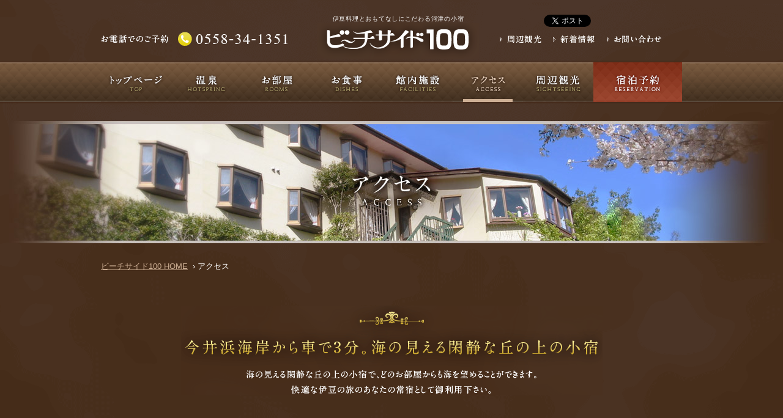

--- FILE ---
content_type: text/html
request_url: http://www.beachside100.com/access/
body_size: 18796
content:
<!DOCTYPE html PUBLIC "-//W3C//DTD XHTML 1.0 Transitional//EN" "http://www.w3.org/TR/xhtml1/DTD/xhtml1-transitional.dtd">
<html xmlns="http://www.w3.org/1999/xhtml" lang="ja" xml:lang="ja" dir="ltr">
<head>
<meta http-equiv="content-type" content="text/html; charset=utf-8" />
<meta http-equiv="X-Ua-Compatible" content="IE=edge" />
<title>アクセス | ビーチサイド100 公式サイト | 静岡県 河津町【最安値保証】</title>
<meta name="keywords" content="貸切温泉,河津桜,伊豆,河津,今井浜海岸,海,温泉,観光,口コミ,ゼミ,グループ,ファミリー,カップル" />
<meta name="description" content="伊豆今井浜海岸のビーチサイド100はホテル並の設備と天然温泉の展望岩風呂が自慢。客室はすべてオーシャンビュー。ディナーは新鮮な海の幸がメインの和洋折衷、味・ボリュームとも大好評です。" />
<meta http-equiv="content-style-type" content="text/css" />
<meta http-equiv="content-script-type" content="text/javascript" />

<link rel="index" href="http://www.beachside100.com/" />
<link rel="shortcut icon" href="http://www.beachside100.com/favicon.ico" />
<link rel="apple-touch-icon" href="http://www.beachside100.com/apple-touch-icon.png" />

<!--  ▼OGP指定▼ -->
<meta property="og:title" content="ビーチサイド100 公式サイト | 静岡県 河津町【最安値保証】" />
<meta property="og:type" content="website" />
<meta property="og:description" content="伊豆今井浜海岸のビーチサイド100はホテル並の設備と天然温泉の展望岩風呂が自慢。客室はすべてオーシャンビュー。ディナーは新鮮な海の幸がメインの和洋折衷、味・ボリュームとも大好評です。" />
<meta property="og:url" content="http://www.beachside100.com/" />
<meta property="og:image" content="http://www.beachside100.com/images/footer/logo.gif" />
<meta property="og:site_name" content="ビーチサイド100 公式サイト | 静岡県 河津町【最安値保証】" />
<!--  ▲OGP指定▲ -->

<!-- *** stylesheet *** -->
<link href="http://www.beachside100.com/css/default.css" rel="stylesheet" type="text/css" media="all" />
<link href="http://www.beachside100.com/css/common.css" rel="stylesheet" type="text/css" media="all" />
<link href="http://www.beachside100.com/css/jquery-ui.min.css" rel="stylesheet" type="text/css" media="all" />
<!-- *** stylesheet 追加 *** -->
<link href="http://www.beachside100.com/css/access.css" rel="stylesheet" type="text/css" media="all" />

<!-- *** javascript *** -->
<script type="text/javascript" src="http://www.beachside100.com/js/jquery-1.7.2.min.js"></script>
<script src="http://www.beachside100.com/js/jquery-ui.min.js"></script>
<script type="text/javascript" src="http://www.beachside100.com/js/common.js"></script>
<script type="text/javascript" src="http://www.beachside100.com/js/analytics_bea.js"></script>
<!--<script type="text/javascript" src="http://www.beachside100.com/js/jquery.scrollTo.js"></script>-->
<script type="text/javascript" src="http://www.beachside100.com/js/search.js"></script>
<!-- *** javascript 追加 *** -->
<!-- <script type="text/javascript" src="http://maps.google.com/maps/api/js?sensor=false"></script>
<script type="text/javascript" src="./js/googlemap.js"></script> -->
</head>

<body id="access">
<div id="page">
<div id="header">
	<div class="con_header_top">
		<p class="txt_tel"><img src="http://www.beachside100.com/images/header/txt_tel.png" alt="お電話でのご予約 0558-34-1351" /></p>
		<h1 class="logo">伊豆料理とおもてなしにこだわる河津の小宿<br /><a href="http://www.beachside100.com/"><img src="http://www.beachside100.com/images/header/logo.gif" alt="ビーチサイド100" class="over" /></a></h1>
		<div id="hnav">
			<ul>
				<li class="btn_fb"><iframe src="//www.facebook.com/plugins/like.php?href=http%3A%2F%2Fwww.beachside100.com%2F&amp;width=110&amp;layout=button_count&amp;action=like&amp;show_faces=false&amp;share=false&amp;height=21" scrolling="no" frameborder="0" style="border:none; overflow:hidden; width:110px; height:21px;" allowTransparency="true"></iframe></li>
				<li class="btn_tw"><a href="https://twitter.com/share" class="twitter-share-button" data-url="http://www.beachside100.com/" data-lang="ja">ツイート</a>
<script>!function(d,s,id){var js,fjs=d.getElementsByTagName(s)[0],p=/^http:/.test(d.location)?'http':'https';if(!d.getElementById(id)){js=d.createElement(s);js.id=id;js.src=p+'://platform.twitter.com/widgets.js';fjs.parentNode.insertBefore(js,fjs);}}(document, 'script', 'twitter-wjs');</script></li>
				<li class="hnav_con"><a href="http://www.beachside100.com/contact/"><img src="http://www.beachside100.com/images/header/hnav_con.gif" alt="お問い合わせ" class="over" /></a></li>
				<li class="hnav_new"><a href="http://www.beachside100.com/news/"><img src="http://www.beachside100.com/images/header/hnav_new.gif" alt="新着情報" class="over" /></a></li>
				<li class="hnav_sig"><a href="http://www.beachside100.com/sightseeing/"><img src="http://www.beachside100.com/images/header/hnav_sig.gif" alt="周辺観光" class="over" /></a></li>
			</ul>
		</div>
	</div><!-- /.con_header_top -->
	<div id="gnav">
		<ul>
			<li class="gnav_top"><a href="http://www.beachside100.com/">トップページ</a></li>
			<li class="gnav_hot"><a href="http://www.beachside100.com/hotspring/">温泉</a></li>
			<li class="gnav_room"><a href="http://www.beachside100.com/rooms/">お部屋</a></li>
			<li class="gnav_dish"><a href="http://www.beachside100.com/dishes/">お食事</a></li>
			<li class="gnav_facilities"><a href="http://www.beachside100.com/facilities/">館内施設</a></li>
			<li class="gnav_acc"><a href="http://www.beachside100.com/access/">アクセス</a></li>
			<li class="gnav_sig"><a href="http://www.beachside100.com/sightseeing/">周辺観光</a></li>
			<li class="gnav_res"><a href="http://www.489pro.com/asp/489/menu.asp?id=22000085&amp;ty=ser&amp;list=YES">宿泊予約</a></li>
		</ul>
	</div><!-- /#gnav -->
</div><!-- /#header -->

<div id="contents">
	
	<div class="title"><h2><img src="./images/title.jpg" alt="アクセス" /></h2></div>
	<div class="con_topicpath">
		<ul>
			<li><a href="http://www.beachside100.com/">ビーチサイド100&nbsp;HOME</a>&nbsp;</li>
			<li>&rsaquo;&nbsp;アクセス&nbsp;</li>
		</ul>
	</div><!-- /.con_topicpath -->
	
	<div class="con_int">
		<h3><img src="./images/st_int.png" alt="今井浜海岸から車で3分。海の見える閑静な丘の上の小宿 海の見える閑静な丘の上の小宿で、どのお部屋からも海を望めることができます。快適な伊豆の旅のあなたの常宿として御利用下さい。" /></h3>
		
		<div class="box_map">
			<div id="gmap"></div>
			<div class="box_mapdet">
				<iframe src="https://www.google.com/maps/embed?pb=!1m18!1m12!1m3!1d3277.933105561546!2d138.99750141553355!3d34.757277887693185!2m3!1f0!2f0!3f0!3m2!1i1024!2i768!4f13.1!3m3!1m2!1s0x6019e1025d53b681%3A0x332288e8e2c77b0f!2z44OT44O844OB44K144Kk44OJ77yR77yQ77yQ!5e0!3m2!1sja!2sjp!4v1633947852111!5m2!1sja!2sjp" width="100%" height="450" style="border:0;" allowfullscreen="" loading="lazy"></iframe>
				<p class="txt_mapdet">※マップの拡大・縮小は左上の｢＋｣「－｣の目盛りで行えます。</p>
				<p class="btn_mapdet"><a href="https://goo.gl/maps/mOvoT" target="_blank"><img src="./images/btn_map.gif" alt="大きい地図はこちら" class="over" /></a></p>
			</div>
		</div>
	</div>
	
	<div class="con_acc">
		<div class="box_acc">
			<div class="wrp_acc">
				<h4><img src="./images/st_tra.png" alt="電車でお越しの方" /></h4>
				<p><img src="./images/img_acc_tra.png" alt="電車でお越しの方" /></p>
			</div>
			
			<p class="line"><img src="./images/img_line.gif" /></p>
			
			<div class="wrp_acc">
				<h4><img src="./images/st_car.png" alt="お車でお越しの方" /></h4>
				<p><img src="./images/img_acc_car.png" alt="お車でお越しの方" /></p>
				<div class="par_area">
					<div class="box_par">
						<p class="txt_st"><img src="./images/st_par.gif" alt="駐車場のご案内" /></p>
						<p>ビーチサイド100にご宿泊のお客様専用の無料駐車場をご用意しております。<br />お車でお越しの際は、どうぞご利用くださいませ。</p>
					</div>
				</div>
			</div>
		</div><!--/.box_acc-->
	</div><!--/.con_acc-->
	
	<div class="con_roo">
				<h4><img src="./images/st_root.png" alt="ビーチサイド100までのルート" /></h4>
				<div class="box_roo">
					<h5><img src="./images/sst_root.png" alt="正しいルート"/></h5>
					<div class="wrp_roo">
						<dl>
							<dt><img src="./images/img_roo_01.jpg" alt="正しいルート1" /></dt>
							<dd><p class="ic_no"><img src="./images/ic_no1.gif" alt="1" /></p><p class="txt">135号線の伊東方面からでも下田方面からでも目標は今井浜海岸駅前の信号です。</p></dd>
						</dl>
						<dl>
							<dt><img src="./images/img_roo_02.jpg" alt="正しいルート2" /></dt>
							<dd><p class="ic_no"><img src="./images/ic_no2.gif" alt="2" /></p><p class="txt">信号を山側に入り、集合看板に向かって左の道を進みます。</p></dd>
						</dl>
						<dl>
							<dt><img src="./images/img_roo_03.jpg" alt="正しいルート3" /></dt>
							<dd><p class="ic_no"><img src="./images/ic_no3.gif" alt="3" /></p><p class="txt">民宿ニュー博幸苑の左にある集合看板の前を右折します。</p></dd>
						</dl>
						<dl>
							<dt><img src="./images/img_roo_04.jpg" alt="正しいルート4" /></dt>
							<dd><p class="ic_no"><img src="./images/ic_no4.gif" alt="4" /></p><p class="txt">ビーチサイド100に到着します。</p></dd>
						</dl>
					</div>
					
					<div class="cau_area">
						<p class="txt_st"><img src="./images/st_cau.gif" alt="注意" /></p>
						<p>カーナビは今井浜周辺の詳細地図や音声案内が間違った道を教えてしまい迷われるお客様が多いのですが、これはソフトの元になっている国土地理院の地図に間違いがあるためです。必ず今井浜海岸入口の信号で山側に曲がって下さい。</p>
					</div>
				</div><!--/.box_roo-->
				
				<div class="box_roo">
					<h5><img src="./images/sst_root_ama.png" alt="天城峠からのお客様へ"/></h5>
					<div class="wrp_roo">
						<dl>
							<dt><img src="./images/img_roo_ama01.jpg" alt="天城峠からのお客様へ1" /></dt>
							<dd><p class="ic_no"><img src="./images/ic_no1.gif" alt="1" /></p><p class="txt">沼津ＩＣ～１国～１３６号～伊豆中央道～修善寺道路～４１４号（天城越え）～県道１４号で河津方面に下り、峰大橋の信号の三叉路を左折します。</p></dd>
						</dl>
						<dl>
							<dt><img src="./images/img_roo_ama02.jpg" alt="天城峠からのお客様へ2" /></dt>
							<dd><p class="ic_no"><img src="./images/ic_no2.gif" alt="2" /></p><p class="txt">約２.５kmの来宮口バス停（端戸山公園入口）で左折します。</p></dd>
						</dl>
						<dl>
							<dt><img src="./images/img_roo_ama03.jpg" alt="天城峠からのお客様へ3" /></dt>
							<dd><p class="ic_no"><img src="./images/ic_no3.gif" alt="3" /></p><p class="txt">道なりに約２km走り、民宿ニュー博幸苑前を左折します。</p></dd>
						</dl>
						<dl>
							<dt><img src="./images/img_roo_ama04.jpg" alt="天城峠からのお客様へ4" /></dt>
							<dd><p class="ic_no"><img src="./images/ic_no4.gif" alt="4" /></p><p class="txt">約700m進みますとビーチサイド100に到着します。</p></dd>
						</dl>
					</div>
				</div><!--/.box_roo-->
				
				<div class="box_135">
					<p class="img_pho"><img src="./images/img_135.jpg" alt="135号線の渋滞を避けるルート" /></p>
					<div class="txt_area">
						<h5><img src="./images/txt_135.png" alt="135号線の渋滞を避けるルート" /></h5>
						<p>伊豆スカイラインをご利用の場合、最終出口から遠笠山道路をくだり、桜の里の少し先（池入口）で右折～池地区～１３５号線八幡野への新しい道が出来ました。これもお奨めのルートです。</p>
					</div>
				</div>
	</div>
	
</div><!-- /#contents -->

	<div class="con_serch_wrap">
		<p class="bn_facilities"><a href="http://www.beachside100.com/facilities/"><img src="http://www.beachside100.com/images/common/bn_facilities.jpg" alt="レンタルスタジオ・プレイルーム完備" class="over" /></a></p>
		<br>
		<p class="bn_bestrate"><a href="http://www.489pro.com/asp/489/menu.asp?id=22000085&amp;ty=ser&amp;list=YES"><img src="http://www.beachside100.com/images/common/bn_bestrate.jpg" alt="ベストレート保証 公式サイトからのご予約が１番お得です！" class="over" /></a></p>
		<p class="st_search"><img src="http://www.beachside100.com/images/search/st_search.gif" alt="空室検索" /></p>
		<div class="con_serch">
			<div class="box_serch clearfix">
								<form class="obj_search" id="obj_search1" action="https://www.489pro.com/asp/489/menu.asp?id=22000085&amp;ty=ser" method="post">

					<div class="con_day_wrap">
						<p><img src="http://www.beachside100.com/images/search/txt_search_day.png" alt="ご宿泊日" /></p>
						<p>
							<input type="text" class="datepicker" value="2026/01/16" class="datepicker" readonly="readonly">
							<input type="hidden" name="obj_year" class="obj_year" value="2026">
							<input type="hidden" name="obj_month" class="obj_month" value="01">
							<input type="hidden" name="obj_day" class="obj_day" value="16">
						</p>
					</div>
					<div class="con_stay_wrap">
						<p><img src="http://www.beachside100.com/images/search/txt_search_stay.png" alt="人数・泊数・部屋数" /></p>
						<p><select name="obj_per_num" class="obj_per_num">
				<option value="1">1</option>
<option value="2">2</option>
<option value="3">3</option>
<option value="4">4</option>
<option value="5">5</option>
<option value="6">6</option>
<option value="7">7</option>
<option value="8">8</option>
<option value="9">9</option>
<option value="10">10</option>
			</select>名
						<select name="obj_stay_num">
				<option value="1">1</option>
<option value="2">2</option>
<option value="3">3</option>
<option value="4">4</option>
<option value="5">5</option>
<option value="6">6</option>
<option value="7">7</option>
<option value="8">8</option>
<option value="9">9</option>
<option value="10">10</option>
			</select>泊
						<select name="obj_room_num">
				<option value="1">1</option>
<option value="2">2</option>
<option value="3">3</option>
<option value="4">4</option>
<option value="5">5</option>
<option value="6">6</option>
<option value="7">7</option>
<option value="8">8</option>
<option value="9">9</option>
<option value="10">10</option>
			</select>部屋</p>
					</div>
					<div class="con_btn_wrap">
						<input type="image" src="http://www.beachside100.com/images/search/btn_search.gif" value="この条件で検索する" tabindex="7" accesskey="y" />
						<p><a href="http://www.489pro.com/asp/489/menu.asp?id=22000085&amp;ty=ser&amp;list=YES"><img src="http://www.beachside100.com/images/search/btn_search_list.gif" alt="宿泊プラン一覧" class="over" /></a></p>
					</div>
				</form>
				<ul class="btnarea">
					<li><a href="https://www.489pro.com/asp/489/henkou_login.asp?yaid=22000085"><img src="http://www.beachside100.com/images/search/btn_search_cheange.gif" alt="予約の確認・変更" class="over" /></a></li>
					<li><a href="https://www.489pro.com/asp/489/cancel_login.asp?yaid=22000085"><img src="http://www.beachside100.com/images/search/btn_search_cancel.gif" alt="キャンセル" class="over" /></a></li>
				</ul>
			</div>
		</div><!-- /.con_serch -->
		<p class="txt_search_tel"><img src="http://www.beachside100.com/images/search/txt_search_tel.gif" alt="お電話でのご予約はこちら0558-34-1351" /></p>
	</div><!-- /.con_serch_wrap -->
<div id="footer">
	<p class="btn_ptop"><a href="#page" class="scroll-to"><img src="http://www.beachside100.com/images/footer/pagetop.gif" alt="ページトップへ" class="over" /></a></p>
	<div class="con_footer">
		<div class="con_address">
			<p class="logo"><a href="http://www.beachside100.com/"><img src="http://www.beachside100.com/images/footer/logo.gif" alt="ビーチサイド100" class="over" /></a></p>
			<address>〒413-0503 静岡県賀茂郡河津町見高97-74<br />TEL：0558-34-1351／FAX：0558-34-1362</address>
			<ul>
				<li class="btn_tw"><a href="https://twitter.com/share" class="twitter-share-button" data-url="http://www.beachside100.com/" data-lang="ja">ツイート</a>
<script>!function(d,s,id){var js,fjs=d.getElementsByTagName(s)[0],p=/^http:/.test(d.location)?'http':'https';if(!d.getElementById(id)){js=d.createElement(s);js.id=id;js.src=p+'://platform.twitter.com/widgets.js';fjs.parentNode.insertBefore(js,fjs);}}(document, 'script', 'twitter-wjs');</script></li>
				<li class="btn_fb"><iframe src="//www.facebook.com/plugins/like.php?href=http%3A%2F%2Fwww.beachside100.com%2F&amp;width=110&amp;layout=button_count&amp;action=like&amp;show_faces=false&amp;share=false&amp;height=21" scrolling="no" frameborder="0" style="border:none; overflow:hidden; width:110px; height:21px;" allowTransparency="true"></iframe></li>
			</ul>
		</div>
		<div id="fnav">
			<ul>
				<li><a href="http://www.beachside100.com/sightseeing/">周辺観光</a></li>
				<li><a href="http://www.beachside100.com/news/">新着情報</a></li>
				<li><a href="http://www.beachside100.com/contact/">お問い合わせ</a></li>
			</ul>
			<ul>
				<li><a href="http://www.beachside100.com/rooms/">お部屋</a></li>
				<li><a href="http://www.beachside100.com/dishes/">お食事</a></li>
				<li><a href="http://www.beachside100.com/access/">アクセス</a></li>
			</ul>
			<ul class="fnav_first">
				<li><a href="http://www.beachside100.com/">トップページ</a></li>
				<li><a href="http://www.489pro.com/asp/489/menu.asp?id=22000085&amp;ty=ser&amp;list=YES">宿泊予約</a></li>
				<li><a href="http://www.beachside100.com/hotspring/">温泉</a></li>
			</ul>
		</div>
	</div>
	<p id="copylight">
		Copyright(C) <script type="text/javascript">
		<!--
		document.write(new Date().getFullYear());
		-->
		</script> Pension Beachside.All Rights Reserved.
	</p>
</div><!-- /#footer -->
</div><!-- /#page -->

<!-- JS 追加 -->
<script type="text/javascript" src="./js/settingPoint.js"></script>
<script type="text/javascript" src="./js/settingMaps.js"></script>
</body>
</html>

--- FILE ---
content_type: text/css
request_url: http://www.beachside100.com/css/common.css
body_size: 9273
content:
@charset "UTF-8";
/* ===================================================================
CSS information

 file name  :common.css
 author     :Ability Consultant
 style info :基本・共通設定
=================================================================== */
/* -----------------------------------------------------------
	基本設定、リンクカラーなど
----------------------------------------------------------- */
body {
	color: #fff;
	font-size: small;
	font-family: "メイリオ",Meiryo,"ヒラギノ角ゴ Pro W3","Hiragino Kaku Gothic Pro","MS Ｐゴシック","MS PGothic",sans-serif;
	line-height: 1.5;
	background: url(../images/common/bg_body.png) no-repeat top center #4d382c;
}
body a {
	color: #cdaf94;
}
body a:link {
	text-decoration: underline;
}
body a:visited {
	text-decoration: underline;
}
body a:hover {
	text-decoration: none;
}
body a:active {
	text-decoration: underline;
}

/* -----------------------------------------------------------
	汎用class
----------------------------------------------------------- */
.img_r ,
.con_r {
	float: right;
}
.img_l ,
.con_l {
	float: left;
}
/* clearfix */
.clearfix:after {
	content: "."; display: block; visibility: hidden; height: 0.1px; font-size: 0.1em; line-height: 0; clear: both;
}
/* ブロックリンクのホバー設定 */
.linkbox {
	cursor: pointer;
}

/* -----------------------------------------------------------
	#page

----------------------------------------------------------- */
#page {
	width: 100%;
	text-align: left;
}

/* -----------------------------------------------------------
	#header
		ヘッダ
----------------------------------------------------------- */
#header {
	width: 100%;
	overflow: hidden;
}
/* .con_header_top
----------------------------------------------------------- */
#header .con_header_top {
	margin: 0 auto;
	width: 950px;
	overflow: hidden;
}
#header .con_header_top .txt_tel {
	width: 316px;
	float: left;
	padding: 35px 0 0;
}
#header .con_header_top .logo {
	width: 264px;
	float: left;
	padding: 23px 0 0 38px;
	font-weight: 200;
	text-align: center;
	font-size: 80%;
	letter-spacing: 0.07em;
}
/* header */
#header .con_header_top #hnav {
	width: 273px;
	overflow: hidden;
	float: right;
	padding: 24px 30px 0 0;
}
#header .con_header_top #hnav li {
	float: right;
}
#header .con_header_top #hnav .btn_fb {
	width: 110px;
	height: 23px;
}
#header .con_header_top #hnav .btn_tw {
	width: 100px;
	height: 23px;
	margin: 0 9px 0 40px;
	overflow: hidden;
	text-align: right;
}
#header .con_header_top #hnav .hnav_con {
	width: 97px;
	padding: 2px 0 0;
}
#header .con_header_top #hnav .hnav_new {
	width: 76px;
	padding: 2px 12px 0 0;
}
#header .con_header_top #hnav .hnav_sig {
	width: 77px;
	padding: 2px 10px 0 0;
}
/* #gnav 	グローバルナビ
----------------------------------------------------------- */
#gnav {
	background: url(../images/header/bg_gnav.png) repeat-x top center;
	padding: 4px 0 4px;
	margin: 2px 0 0;
	position: relative;
	z-index: 200;
}
#gnav ul {
	overflow: hidden;
	margin: 0 auto;
	width: 950px;
}
#gnav ul li {
	float: left;
	height: 65px;
}
#gnav ul li a {
	height: 0;
	padding: 65px 0 0 0;
	display: block;
	overflow: hidden;
	background: left top no-repeat;
}
#homepage #gnav ul .gnav_top a ,
#hotspring #gnav ul .gnav_hot a ,
#rooms #gnav ul .gnav_room a ,
#dishes #gnav ul .gnav_dish a ,
#facilities #gnav ul .gnav_facilities a ,
#access #gnav ul .gnav_acc a ,
#sightseeing #gnav ul .gnav_sig a ,
#gnav ul li a:hover {
	background-position: left -65px;
}
#gnav ul .gnav_top a {
	width: 115px;
	background-image: url(../images/header/gnav_top.png);
}
#gnav ul .gnav_hot a {
	width: 115px;
	background-image: url(../images/header/gnav_hot.png);
}
#gnav ul .gnav_room a {
	width: 115px;
	background-image: url(../images/header/gnav_room.png);
}
#gnav ul .gnav_dish a {
	width: 115px;
	background-image: url(../images/header/gnav_dish.png);
}
#gnav ul .gnav_facilities a {
	width: 115px;
	background-image: url(../images/header/gnav_facilities.png);
}
#gnav ul .gnav_acc a {
	width: 115px;
	background-image: url(../images/header/gnav_acc.png);
}
#gnav ul .gnav_sig a {
	width: 115px;
	background-image: url(../images/header/gnav_sig.png);
}
#gnav ul .gnav_res a {
	width: 145px;
	background-image: url(../images/header/gnav_res.png);
}
/* フィックス設定 */
#gnav.fixed {
	position: fixed;
	top: -6px;
	width: 100%;
	height: 73px;
}

/* -----------------------------------------------------------
	#contents
		コンテンツ
----------------------------------------------------------- */
#contents {
	width: 100%;
	overflow: hidden;
}
/*	.title	見出し横スクロールバー出ないように調整
----------------------------------------------------------- */
#contents .title {
	height: 201px;
	position: relative;
	overflow: hidden;
	margin: 26px 0 0;
}
#contents .title h2 {
	text-align: center;
	height: 201px;
	width: 100%;
	position: absolute;
	left: 0;
	top: 0;
}
#contents .title h2 img {
	height: 201px;
	position: absolute;
	top: 0;
	left: 50%;
	margin: 0 0 0 -625px;
}
/*	.topicpath		パンクズ
----------------------------------------------------------- */
#contents .con_topicpath {
	margin: 27px auto 50px;
	width: 950px;
}
#contents .con_topicpath ul li {
	display: -moz-inline-stack;
	display: inline-block;
	vertical-align: middle;
	*vertical-align: auto;
	zoom: 1;
	*display: inline;
}

/* -----------------------------------------------------------
	.con_serch_wrap サーチ
----------------------------------------------------------- */
/*	バナー
----------------------------------------------------------- */
.con_serch_wrap .bn_facilities {
	text-align: center;
}

.con_serch_wrap .bn_bestrate {
	text-align: center;
}
/*	.topicpath		空室検索
----------------------------------------------------------- */
.con_serch_wrap .st_search {
	text-align: center;
	margin: 24px 0 0;
}
.con_serch_wrap .con_serch {
	background: url(../images/search/bg_search.png) no-repeat top center;
	min-height: 99px;
}
.con_serch_wrap .con_serch .box_serch {
	width: 720px;
	margin: 0 auto;
	overflow: hidden;
	font-size: 114%;
}
.con_serch_wrap .con_serch .box_serch select {
	margin: 5px 4px 0 0;
	font-size: 110%;
}
.con_serch_wrap .con_serch .box_serch .con_day_wrap {
	width: 170px;
	padding: 27px 10px 0 0;
	float: left;
}
.con_serch_wrap .con_serch .box_serch .con_day_wrap input {
	margin: 5px 4px 0 0;
	font-size: 110%;
	width: 162px;
}
.con_serch_wrap .con_serch .box_serch .con_stay_wrap {
	width: 212px;
	padding: 27px 10px 0 0;
	float: left;
}
.con_serch_wrap .con_serch .box_serch .con_btn_wrap {
	width: 181px;
	padding: 20px 13px 0 0;
	float: left;
}
.con_serch_wrap .con_serch .box_serch .con_btn_wrap p {
	padding: 4px 0 0;
}
.con_serch_wrap .con_serch .box_serch .btnarea {
	width: 124px;
	padding: 32px 0 0 0;
	float: left;
}
.con_serch_wrap .con_serch .box_serch .btnarea li {
	line-height: 0;
	margin: 0 0 2px;
}
/* 電話番号 */
.con_serch_wrap .txt_search_tel {
	width: 950px;
	margin: 11px auto 0;
	text-align: right;
}

/* -----------------------------------------------------------
	#footer
		フッタ
----------------------------------------------------------- */
#footer {
	margin: 0 auto;
	padding: 85px 0 0;
	width: 950px;
	clear: both;
}
/* 	.btn_ptop	PAGE TOPボタン
----------------------------------------------------------- */
#footer .btn_ptop {
	text-align: center;
}
/* 	.con_footer
----------------------------------------------------------- */
#footer .con_footer {
	width: 950px;
	overflow: hidden;
}
/* 住所 */
#footer .con_footer .con_address {
	width: 486px;
	overflow: hidden;
	float: left;
	padding: 46px 0 0;
}
#footer .con_footer .con_address .logo {
	width: 256px;
	float: left;
}
#footer .con_footer .con_address address {
	width: 230px;
	float: right;
	font-size: 90%;
	letter-spacing: -0.04em;
	padding: 14px 0 0;
}
#footer .con_footer .con_address ul {
	width: 486px;
	overflow: hidden;
	clear: both;
	margin: 4px 0 0;
}
#footer .con_footer .con_address ul li {
	width: 486px;
	float: left;
}
#footer .con_footer .con_address ul .btn_tw {
	width: 100px;
	margin: 0 0 0 10px;
}
#footer .con_footer .con_address ul .btn_fb {
	width: 110px;
	margin: 0 0 0 5px;
}
/* フッターナビ */
#footer .con_footer #fnav {
	width: 290px;
	overflow: hidden;
	float: right;
	font-size: 90%;
	padding: 62px 0 0;
}
#footer .con_footer #fnav ul {
	width: 90px;
	float: right;
}
#footer .con_footer #fnav .fnav_first {
	width: 110px;
}
#footer .con_footer #fnav ul li {
	padding: 0 5px 7px 12px;
	background: url(../images/common/ic_arrow.gif) no-repeat 0 6px;
}
#footer .con_footer #fnav ul li a {
	color: #fff;
}
/* コピーライト */
#footer #copylight {
	padding: 47px 0 5px;
	text-align: center;
}

/* -----------------------------------------------------------
	Table		表設定
----------------------------------------------------------- */
table.tbl_basic {
	border-top: 1px solid #af9a8d;
	border-right: 1px solid #af9a8d;
}
table.tbl_basic th,
table.tbl_basic td {
	padding: 7px 10px;
	border-bottom: 1px solid #af9a8d;
	border-left: 1px solid #af9a8d;
}
table.tbl_basic th {
	background: #947b6c;
	text-align: center;
	color: #fff;
}
table.tbl_basic td {
	background: #f8efea;
	text-align: left;
	color: #000;
}


--- FILE ---
content_type: text/css
request_url: http://www.beachside100.com/css/access.css
body_size: 2846
content:
@charset "UTF-8";
/* ===================================================================
CSS information

 file name  :access.css
 author     :Ability Consultant
style info  :タイトル
=================================================================== */

#access .con_int,
#access .con_roo{
	width: 950px;
	margin: 55px auto 140px;
}
#access h3,
#access h4,
#access h5{
	text-align: center;
}
#access .txt_st{
	margin: 0 0 15px;
}

/*----------------------------------------------------
	.con_int
----------------------------------------------------*/
#access .con_int h3{
	margin: 0 0 50px;
}

/*google map*/

/*#access #gmap{
	width: 950px;
	height: 455px;*/
}
#access #gmap .bal_map{
	overflow: hidden;
	width: 360px;
	padding: 10px;
	color: #000;
}
#access #gmap .bal_map .img_pho{
	width: 94px;
	float: left;
}
#access #gmap .bal_map .txt_area{
	width: 240px;
	float: right;
}
#access #gmap .bal_map .txt_area .name{
	font-weight: bold;
	padding: 0 0 5px;
}

#access .con_int .box_mapdet{
	overflow: hidden;
	margin: 15px 0 0;
}
#access .con_int .box_mapdet .txt_mapdet{
	float: left;
	margin-top: 1em;
}
#access .con_int .box_mapdet .btn_mapdet{
	width: 305px;
	float: right;
	margin-top: 1em;
}

/*----------------------------------------------------
	.con_acc
----------------------------------------------------*/
#access .con_acc{
	height: 1153px;
	background: url(../access/images/bg_acc.png) repeat-x 0px 0px;
}
#access .con_acc .box_acc{
	width: 950px;
	margin: 0 auto;
	padding: 85px 0 0;
}
#access .con_acc .box_acc h4{
	margin: 0 0 37px;
}
#access .con_acc .box_acc .line{
	padding: 75px 0;
}
#access .con_acc .box_acc .wrp_acc .par_area{
	background: #fefbee;
	margin: 30px 0 0;

}
#access .con_acc .box_acc .wrp_acc .box_par{
	background: url(../access/images/bg_par.jpg) no-repeat right bottom;
	height: 80px;
	color: #4d382c;
	padding: 25px 40px 20px;	
}

/*----------------------------------------------------
	.con_roo
----------------------------------------------------*/
#access .con_roo .box_roo{
	padding: 0 0 50px;
	border-bottom: 1px dotted #fff;
	margin: 0 0 40px;
}
#access .con_roo .wrp_roo{
	overflow: hidden;
	margin-right: -35px;
}
#access .con_roo .wrp_roo dl{
	width: 211px;
	float: left;
	margin: 0 35px 0 0;
}
#access .con_roo .wrp_roo dl dd{
	margin: 5px 0 0;
	overflow: hidden;
}
#access .con_roo .wrp_roo dl .ic_no{
	width: 27px;
	float: left;
}
#access .con_roo .wrp_roo dl .txt{
	width: 178px;
	float: right;
}
#access .con_roo .box_roo .cau_area{
	background: #fefbee;
	color: #4d382c;
	padding: 25px 30px 20px;
	margin: 30px 0 0;
}
#access .con_roo .box_135{
	overflow: hidden;
}
#access .con_roo .box_135 .img_pho{
	width: 290px;
	float: left;
}
#access .con_roo .box_135 .txt_area{
	width: 630px;
	float: right;
}
#access .con_roo .box_135 .txt_area h5{
	text-align: left;
	margin: 0 0 20px;
}

--- FILE ---
content_type: application/javascript
request_url: http://www.beachside100.com/js/common.js
body_size: 1173
content:
/* --------------------
	共通JavaScript
	Ability Consultant
-------------------- */

$(document).ready(function() {
	
	//ページ内リンクはするするスクロール
	$('a.scroll-to').click(function(e){
		var anchor = $(this).attr('href').substr(1);
		$.scrollTo("[id='" + anchor + "'],[name='" + anchor + "']", 800);
		e.preventDefault();
	});
	
	//リンクボックス
	$(".linkbox").click(function(){
		window.location=$(this).find("a").attr("href");
		return false;
	});
	//別ウィンドウリンクボックス
	$(".linkbox2").click(function(){
		window.open($(this).find("a").attr("href"), '_blank');
		return false;
	});
	
	//画像hover透過
	$(".over , .con_btn_wrap input").hover( 
		function(){// マウスオーバー時
			$(this).fadeTo(200, 0.6);
		},
		function(){// マウスアウト時
			$(this).fadeTo(200, 1.0);
		}
	);
	
});

//グローバルナビ吸着
$(window).scroll(function(){
	scroll_top_val = $(window).scrollTop();
	$(function () {
		$(window).scroll(function () {
			if(scroll_top_val < 103) {
				$('#gnav').removeClass('fixed');
			} else if (scroll_top_val >= 103) {
				$('#gnav').addClass('fixed');
			} 
		});
	});
});


--- FILE ---
content_type: application/javascript
request_url: http://www.beachside100.com/access/js/settingMaps.js
body_size: 1289
content:
/**
 * settingMaps 2013.05.14
 * リファレンス参照（https://developers.google.com/maps/documentation/javascript/reference?hl=ja）
 */
// マップを挿入するタグのID
var dispId = "gmap";

// 中央座標
var pCenter = new google.maps.LatLng(34.758185,138.999578);

// 地図タイプ
var mapType  = google.maps.MapTypeId.ROADMAP;

// ズームレベル
var zoomLv = 16;

// ズームレベルコントロール表示(true/false)
var isZoomControl = true;

// ストリートビューコントロール表示(true/false)
var isStreetViewControl = true;

// 移動コントロール表示(true/false)
var isPanControl = true;

// マウスホイール有効無効(true/false)
var isScrollWheel = false;

// マップタイプ切り替えボタン表示(true/false)
var isMapTypeControl = false;

// 各コントロール表示位置
var ctrlDispPosition = google.maps.ControlPosition.LEFT_TOP;

// 吹き出し表示(true/false)
var isOpenFuki = true;
// 初期吹き出し表示(true/false)
var isDispFuki = true;
// 初期吹き出しアイコン
var intDispFuki = 0;
// ポリライン表示(true/false)
var isPolyline = false;

// 地図スタイル使用(true/false)
var isStyle = false;

// 実行
maps = new googlemap();
window.onload = function() {
	maps.setMap();
}


--- FILE ---
content_type: application/javascript
request_url: http://www.beachside100.com/access/js/settingPoint.js
body_size: 1534
content:
/**
 * settingPoint 2013.05.14
 */
var points = new Array();
var htmls = new Array();
var icons = new Array();
var lines = new Array();
var style = null;

// アイコン01
points[0] = new google.maps.LatLng(34.757280, 138.999650);
htmls[0] = '<div class="bal_map"><p class="img_pho"><img src="../access/images/img_map.jpg"></p><div class="txt_area"><p class="name">ビーチサイド100</p><p>〒413-0503<br>静岡県賀茂郡河津町見高97-74<br>TEL：0558-34-1351<br>FAX：0558-34-1362</p></div></div>';
icons[0] = '../images/common/ic_hotel.png';


/***********
 * start 開始位置
 * end 終了位置
 * color 色
 * ways 中間地点
 */
// ポリライン01
lines[0] = new Array();
lines[0]['start'] = new google.maps.LatLng(35.163696,136.908904);
lines[0]['end'] = new google.maps.LatLng(35.162453,136.910212);
lines[0]['color'] = '#ff0000';
lines[0]['ways'] = new Array();
lines[0]['ways'] = [new google.maps.LatLng(35.163696,136.908904), new google.maps.LatLng(35.161968,136.912897)];

// ポリライン02
lines[1] = new Array();
lines[1]['start'] = new google.maps.LatLng(35.163696,136.908904);
lines[1]['end'] = new google.maps.LatLng(35.163685,136.90741);
lines[1]['color'] = '#000000';
lines[1]['ways'] = new Array();

/***********
 * 地図スタイル
 * 参照：http://gmaps-samples-v3.googlecode.com/svn/trunk/styledmaps/wizard/index.html
 */
style = [ { "featureType": "water", "stylers": [ { "color": "#808080" } ] },{ "featureType": "administrative.country", "stylers": [ { "visibility": "off" } ] },{ } ];